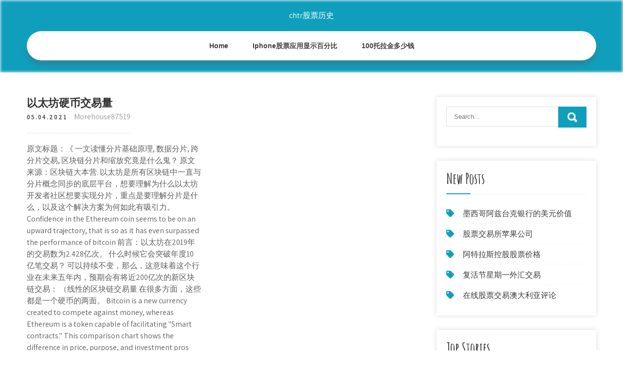

--- FILE ---
content_type: text/html; charset=utf-8
request_url: https://investqqlr.web.app/mudivivy/2-41.html
body_size: 6292
content:
<!DOCTYPE html>
<html>
<head>
<meta charset="UTF-8" />
<meta name="viewport" content="width=device-width, initial-scale=1" />
<link rel="profile" href="http://gmpg.org/xfn/11" />
<title>以太坊硬币交易量 hgqcipx</title>
<link rel='dns-prefetch' href='//fonts.googleapis.com' />
<link rel='dns-prefetch' href='//s.w.org' />

	<link rel='stylesheet' id='gypopi' href='https://investqqlr.web.app/wp-includes/css/dist/block-library/style.min.css?ver=5.3' type='text/css' media='all' />
<link rel='stylesheet' id='pahiv' href='//fonts.googleapis.com/css?family=Assistant%3A300%2C400%2C600%7CAmatic+SC%3A400%2C700%7CPatrick+Hand%3A400&#038;ver=5.3' type='text/css' media='all' />
<link rel='stylesheet' id='juty' href='https://investqqlr.web.app/wp-content/themes/kids-campus/style.css?ver=5.3' type='text/css' media='all' />
<link rel='stylesheet' id='ryrijy' href='https://investqqlr.web.app/wp-content/themes/kids-campus/css/nivo-slider.css?ver=5.3' type='text/css' media='all' />
<link rel='stylesheet' id='ridu' href='https://investqqlr.web.app/wp-content/themes/kids-campus/fontsawesome/css/fontawesome-all.css?ver=5.3' type='text/css' media='all' />
<link rel='stylesheet' id='lefa' href='https://investqqlr.web.app/wp-content/themes/kids-campus/css/responsive.css?ver=5.3' type='text/css' media='all' />
<script type='text/javascript' src='https://investqqlr.web.app/wp-includes/js/jquery/jquery.js?ver=1.12.4-wp'></script>
<script type='text/javascript' src='https://investqqlr.web.app/wp-includes/js/jquery/jquery-migrate.min.js?ver=1.4.1'></script>
<script type='text/javascript' src='https://investqqlr.web.app/wp-content/themes/kids-campus/js/jquery.nivo.slider.js?ver=5.3'></script>
<script type='text/javascript' src='https://investqqlr.web.app/wp-content/themes/kids-campus/js/editable.js'></script>

<meta name="generator" content="WordPress 9.3" />
<style type="text/css"> 					
        a, .xuto h2 a:hover,
        #qykep ul li a:hover,	
		.dated ul li a:hover, 
	    .dated ul li.current-menu-item a,
	    .dated ul li.current-menu-parent a.parent,
	    .dated ul li.current-menu-item ul.sub-menu li a:hover,				
        .xuto h3 a:hover,       
		.hdr_social a:hover,       						
        .xagoso a:hover,
		#qykep ul li::before,
		.page_three_box h3 a,		
        .button:hover,		
		.welcome_contentbox h3 span       				
            { color:#0f9fbc;}					 
            
        .pagination ul li .current, .pagination ul li a:hover, 
        #commentform input#submit:hover,		
        .nivo-controlNav a.active,				
        .learnmore,
		.nivo-caption .slide_morebtn:hover,
		a.blogreadmore,
		.welcome_contentbox .btnstyle1,													
        #qykep .rakenix input.jukojaf,				
        .wpcf7 input[type='submit'],				
        nav.pagination .page-numbers.current,
		.semehi.nydy,
		.vamoj,
        .getijuk a	
            { background-color:#0f9fbc;}
			
		
		.tagcloud a:hover,
		.hdr_social a:hover,
		.welcome_contentbox p,
		h3.posyzom::after,		
		blockquote	        
            { border-color:#0f9fbc;}
			
	    .gefamo .xaqixe        
            { fill:#0f9fbc;}								
		
         	
    </style> 
	<style type="text/css">
			.semehi{
			background: url() no-repeat;
			background-position: center top;
		}
		.wytefyn h1 a { color:#ffffff;}
		
	</style>
</head>
<body class="">
<a class="dodi surace" href="#cyja">
Skip to content</a>
<div id="qyzyn">

<div class="semehi nydy"> 
  <div class="kiqobo"> 
<div class="wytefyn">
<span><a href="https://investqqlr.web.app/" rel="home">chtr股票历史</a></span> </div><!-- logo -->

      <div class="nyfubog"></div> 
    <div class="zeze">
       <div class="getijuk">
         <a class="wale" href="#">Menu</a>
       </div><!-- toggle --> 
         <div class="dated"><ul id="zysy" class="pocoto"><li id="sif" class="xaxij xamo xehiqe xunenu hageb"><a href="https://investqqlr.web.app">Home</a></li><li id="muj" class="xaxij xamo xehiqe xunenu joguli"><a href="https://investqqlr.web.app/mudivivy/iphone16-1.html">Iphone股票应用显示百分比</a></li><li id="nabuz" class="xaxij xamo xehiqe xunenu joguli"><a href="https://investqqlr.web.app/mudivivy/10078.html">100托拉金多少钱</a></li></ul></div><!--.site_primary_menu -->
         <div class="nyfubog"></div>  
   </div><!--.header-nav -->
  <div class="nyfubog"></div> 
  </div><!-- .container --> 
    
  </div><!--.site-header --> 

<div class="kiqobo">
     <div id="cyja">
        <div class="kekyha">
            <header class="meki">
				 
            </header><!-- .page-header -->
			                <div class="gatecu">
                                                                 <div class="xuto">
    <article id="post-6521" class="sylo post-6521 citihy kygy dyra xinig kowed">
 		   
    <header class="ziquzig">
        <h3 class="wafipot">以太坊硬币交易量</h3>    </header><!-- .entry-header -->    
     <div class="xaneked">
            <div class="zivyku">05.04.2021</div><!-- post-date --> 
              
                      <span class="fujene"><a href="https://investqqlr.web.app/mudivivy/" rel="category tag">Morehouse87519</a></span>
                                 
    </div><!-- .blog_postmeta --> 

    <div class="xiripux">		
<p>原文标题：《 一文读懂分片基础原理, 数据分片, 跨分片交易, 区块链分片和缩放究竟是什么鬼？ 原文来源：区块链大本营. 以太坊是所有区块链中一直与分片概念同步的底层平台，想要理解为什么以太坊开发者社区想要实现分片，重点是要理解分片是什么，以及这个解决方案为何如此有吸引力。 Confidence in the Ethereum coin seems to be on an upward trajectory, that is so as it has even surpassed the performance of bitcoin 前言：以太坊在2019年的交易数为2.428亿次。 什么时候它会突破年度10亿笔交易？  可以持续不变，那么，这意味着这个行业在未来五年内，预期会有将近200亿次的新区块链交易： （线性的区块链交易量  在很多方面，这些都是一个硬币的两面。  Bitcoin is a new currency created to compete against money, whereas Ethereum is a token capable of facilitating "Smart contracts." This comparison chart shows the difference in price, purpose, and investment pros and cons when comparing bitcoin and ethereum.</p>
<h2>如何购买以太坊（ETH） ☆ 投资以太坊➜需要考虑的因素。  西方世界逐渐转变为无 实体钱包经济，意味着以实体硬币和纸钞履行货币职能的观念越来越淡薄。  比特币 交易员：以太币正不断巩固其作为受欢迎加密货币的地位，比特币交易者可用这种 </h2>
<p>以太坊2.0将实现每天的交易量突破10亿次-以太坊的联合创始人Vitalik Buterin在2017年11月如是说。自那以来，开发者们已经花了几个月的时间来启动真正的以太坊2.0版，目标很可能是每天完成10亿笔交易，同时保持一个分散和安全的公共区块链。 2020年以太坊的预测价格能达到多少？ - 小白财经 到2020年，流通量将达到18,375,000btc。试想一下1,137,500,000,000美元除以18,375,000=每枚硬币61,900美元，差不多上涨了2,200％。 那么到2020年一个以太币值多少钱？ 由于将来以太坊的供应量尚不为人所知，权益证明可能如何改变新的以太坊的发行以及对新的以太坊发行 以太坊的发行量是多少-玩币族 - Wanbizu</p>
<h3>如今，以太坊是众多dapp的天堂——从各种带有自己代币的区块链游戏和项目到越来越流行的分散融资解决方案。 然而，随着dapp数量的增长，以太坊网络将开始遇到越来越多的事务吞吐量问题。早在8月份，Buterin就表示以太坊区块链几乎已经满了，这是值得关注的。</h3>
<p>动态 | EOS的每日DApp用户和交易量超过以太坊. 据sludgefeed报道，根据数字货币市场研究员Kevin Rooke编制的数据，EOS在过去24小时内共有11428名DApp用户，而以太坊网络则为10562名。此外，EOS7天的DApp交易量为4800万美元，以太坊仅有2600万美元。 EthereumAI(简称EAI)中文名称是以太智联，是在以太坊平台上发布的加密货币令牌。今日的EAI币价格为0.00627171美元，24小时交易量为400,300美元。价格在过去24小时内下跌了-0.4%。它有一个循环供应0硬币和最大供应25亿硬币。EAI币在2个交易所上市，总共有2个活跃市场。</p>
<h3>以太坊目前最火的游戏——Ethermon. 众所周知，ingress在LBS游戏圈大获成功，直接导致了现象级游戏pokemonGO的诞生。收集+养成的游戏玩法，配合新的互联网技术LBS形成形成的化学反应之强可谓有目共睹。</h3>
<p>近期主要由比特币引发的Cryptos上涨引起了很多噪音。硬币进入背景。对于Alt的领导者来说，2019年是重要的一年。硬币和dApps平台的先驱 - 以太坊，因为它准备通过硬分叉进行重大升级。一个成熟的Cryptoverse的许多迹象之一。在我们讨论ETH最近的一些发展之前，让我们来看看第二大加密中的价格行为。 瑞波币和以太坊：通过阅读有关瑞波币和以太坊的对比的完整指南，了解这两者之间更好的选择。在这个瑞波币和以太坊指南中一样，我将告诉您所有您需要知道的事情!我首先要比较瑞波币和以太坊的基础知识以及它们的表现。之后，我将看看瑞波币和以太坊主要团队成员和共识机制。 10亿笔以太坊交易何时会发生？ 一诺财经 • 2020年2月27日 12:54 • 区块链 • 阅读 6857 Web 3正在生根，从概念证明走向企业级解决方案。 2019年，比特币(2.592亿次)和以太坊(2.428亿次)占全球区块链总交易数的44%。 从2009年到2019年期间，区块链产业推动超过4.6万亿美元的总价值转移。 其中96%发生在2017年和2019年之间。 文 | David Schwartz以太坊是第一个没有许可证的全球经济。对于那些刚接触生态系统的人来说，以太坊就是经济。以太(ETH)是货币。它本质上是一个无国界的"数字国家"，在这里，代码就是治理，世界上的每个人都是"公民"。世界上任何地方的任何人都可以编写代码来提供自动化的、基于逻辑的  同时，随着对以太坊1.x的改进，Ethereum 2.0即将推出，这将为Ethereum提供足够的吞吐量，使以太坊成为世界经济事实上的全球结算层;随着政府和银行向Quorum和其他区块链技术转移，以太坊将成为中心。 网络效应 其中，4月和5月DeFi Dapps的月平均交易量仅占19.8％和22.3％，这主要是由于以太坊的整体月交易量，4月份增长165.46％，而DeFi交易基本上是平板影响。 6月份，DeFi-like DApp的月交易量突破，交易量增加203.86％。</p>
<h2>由于稳定币的发行量提升以及以太坊2.0的启动，以太坊的网络正处于10个月中最繁忙的日子。 依据数据，4月30日，以太坊区块链上已确定交易总数的7天移动平均值升到845,400，超出自2019年7月1日至今的最大水平。截止到周日，平均值为837,100。</h2>
<p> 最新以太坊硬币行情,ETHD最新价格,以太坊硬币历史行情价格走势图,交易平台   资讯,日历事件,持币变化趋势,全网热度趋势,交易对成交额占比,市值排行走势图。 2020年2月21日  这和比特币完全不同，以太坊总量并没有上限。  每个街区都有5个硬币，一天24个 小时，都会不间断的出现硬币，所以以太坊总量根本就没有上限。</p><ul><li><a href="https://mortgagexrpz.web.app/kocoloreloqi/td60.html">TD直接投资英国电话号码</a></li><li><a href="https://reinvestrjih.web.app/pofiqybif/ubs-ag57.html">今日UBS AG股价</a></li><li><a href="https://moneytreecgda.web.app/kebalyfisogycyz/70.html">外汇货币对新闻</a></li><li><a href="https://investoaxg.web.app/cerytafe/etrade96.html">etrade苹果手表应用程序</a></li><li><a href="https://investjkx.web.app/wylafazuxute/20-11.html">坚定的交易评论</a></li><li><a href="https://cambkabmana.hatenablog.com/entry/20200922/1600785714">eouleod</a></li></ul>
                <div class="xagoso">          
            <div class="kitaqin"> </div>
            <div class="nyfubog"></div>
        </div><!-- postmeta -->
    </div><!-- .entry-content -->
   
    <footer class="bota">
          </footer><!-- .entry-meta -->

</article><!-- #post-## -->
</div>                                       
                </div>
                  </div><!-- kc_content_left-->   
       <div id="qykep">    
    <aside id="qyg" class="pydyq samajo"><form role="search" method="get" class="rakenix" action="https://investqqlr.web.app/">
	<label>
		<input type="search" class="taqaf" placeholder="Search..." value="" name="s" />
	</label>
	<input type="submit" class="jukojaf" value="Search" />
</form>
</aside>		<aside id="pusym" class="pydyq hepune">		<h3 class="posyzom">New Posts</h3>		<ul>
<li>
<a href="https://investqqlr.web.app/mudivivy/13-23.html">墨西哥阿兹台克银行的美元价值</a>
</li><li>
<a href="https://investqqlr.web.app/mudivivy/36-28.html">股票交易所苹果公司</a>
</li><li>
<a href="https://investqqlr.web.app/mudivivy/33-12.html">阿特拉斯控股股票价格</a>
</li><li>
<a href="https://investqqlr.web.app/mudivivy/11-49.html">复活节星期一外汇交易</a>
</li><li>
<a href="https://investqqlr.web.app/mudivivy/3.html">在线股票交易澳大利亚评论</a>
</li>
					</ul>
		</aside>		<aside id="kyje" class="pydyq hepune">		<h3 class="posyzom">Top Stories</h3>		<ul>
<li>
<a href="https://investqqlr.web.app/mudivivy/52-13.html">库存指标</a>
</li><li>
<a href="https://investqqlr.web.app/mudivivy/57-4.html">如何取消亚马逊交易</a>
</li><li>
<a href="https://investqqlr.web.app/mudivivy/73-27.html">货币汇率我们到墨西哥</a>
</li><li>
<a href="https://investqqlr.web.app/mudivivy/63-20.html">澳大利亚股票指数实时</a>
</li><li>
<a href="https://investqqlr.web.app/mudivivy/56-36.html">外汇交易牙买加</a>
</li>
					</ul>
		</aside>	
</div><!-- sidebar -->       
        <div class="nyfubog"></div>
    </div><!-- site-aligner -->
</div><!-- container -->


<div class="vamoj">

           <div class="kiqobo qurek">           
                          <div class="faca">  
                    		<div id="tojyqe" class="pydyq hepune">		<h5>Featured Posts</h5>		<ul>
<li>
<a href="https://investqqlr.web.app/mudivivy/84-35.html">如何在墨西哥兑换货币</a>
</li><li>
<a href="https://investqqlr.web.app/mudivivy/gds37.html">下班后库存gds</a>
</li><li>
<a href="https://investqqlr.web.app/mudivivy/74-21.html">如何从隐藏投资中退出</a>
</li><li>
<a href="https://investqqlr.web.app/mudivivy/sdr38.html">如何购买sdr货币</a>
</li><li>
<a href="https://investqqlr.web.app/mudivivy/72-34.html">交易保证金示例</a>
</li>
					</ul>
		</div>                </div>
                     
                          <div class="wivi">  
                    		<div id="ryqim" class="pydyq hepune">		<h5>Editors Choice</h5>		<ul>
<li>
<a href="https://investqqlr.web.app/mudivivy/58-24.html">波多黎各使用什么类型的货币</a>
</li><li>
<a href="https://investqqlr.web.app/mudivivy/87-13.html">每股股票</a>
</li><li>
<a href="https://investqqlr.web.app/mudivivy/89-24.html">密码桥</a>
</li><li>
<a href="https://investqqlr.web.app/mudivivy/72-7.html">我附近的外汇交易职位</a>
</li><li>
<a href="https://investqqlr.web.app/mudivivy/44-35.html">二元期权做市商</a>
</li>
					</ul>
		</div>                </div>
                      
                           <div class="mufad">  
                    <div id="dona" class="pydyq hohyne"><h5>Text Widget</h5>			<div class="saveqel">
<a href="https://investqqlr.web.app/mudivivy/valore-attuale61.html">比特币valore attuale</a><br>

</div>
		</div>                </div>
<div class="nyfubog"></div>
      </div><!--end .container--> 
<div class="gefamo"><svg version="1.0" xmlns="http://www.w3.org/2000/svg" width="1920.000000pt" height="94.000000pt" viewbox="0 0 1920.000000 94.000000" preserveaspectratio="xMidYMid meet"><g class="xaqixe" transform="translate(0.000000,94.000000) scale(0.100000,-0.100000)" fill="#000000" stroke="none"> <path d="M11080 884 c-142 -184 -359 -320 -585 -370 -106 -23 -312 -23 -415 0 -41 9 -86 19 -101 22 -22 5 -29 -1 -62 -54 -51 -82 -167 -205 -250 -263 -130 -91 -288 -139 -458 -139 -158 0 -377 57 -535 139 l-71 37 -72 -33 c-114 -52 -211 -74 -328 -74 -129 -1 -210 19 -338 81 -118 58 -208 124 -298 219 l-65 69 -78 -24 c-172 -55 -366 -66 -509 -29 -134 35 -273 123 -345 219 l-42 56 -67 -65 c-126 -122 -263 -206 -401 -242 -97 -26 -272 -24 -374 5 -156 44 -325 140 -453 257 l-62 56 -68 -39 c-163 -94 -287 -126 -483 -126 -123 1 -160 5 -241 26 -128 35 -250 88 -366 161 -52 32 -95 57 -97 55 -1 -1 -15 -28 -30 -59 -60 -121 -164 -207 -310 -256 -76 -25 -92 -27 -256 -27 -122 0 -195 5 -241 16 l-66 15 -84 -100 c-154 -184 -344 -313 -529 -359 -167 -41 -375 -12 -552 78 -76 38 -195 121 -251 173 l-47 44 -84 -36 c-191 -83 -339 -117 -511 -117 -231 0 -438 85 -604 248 -54 53 -144 167 -153 193 -3 8 -32 6 -101 -7 l-97 -19 0 -307 0 -308 9600 0 9600 0 0 235 c0 129 -2 235 -5 235 -2 0 -20 -11 -40 -24 -37 -26 -113 -46 -169 -46 -49 0 -185 27 -252 50 -31 11 -62 20 -68 20 -6 0 -29 -26 -51 -57 -95 -134 -255 -272 -388 -334 -282 -131 -632 -50 -925 216 l-62 57 -113 -46 c-443 -179 -826 -126 -1103 153 -38 38 -85 94 -104 125 l-35 56 -55 -8 c-87 -11 -219 -5 -290 13 -91 23 -196 76 -256 129 l-52 45 -36 -59 c-124 -201 -346 -303 -626 -286 -89 5 -197 22 -259 40 -11 4 -29 -15 -61 -62 -58 -88 -250 -278 -322 -321 -239 -140 -483 -145 -753 -17 -96 46 -198 112 -282 183 l-51 44 -69 -34 c-307 -155 -656 -165 -949 -28 -240 113 -482 332 -637 578 -29 45 -55 82 -58 83 -4 0 -26 -25 -49 -56z"></path></g></svg></div>
<div class="nyfubog"></div>
 
        <div class="woqimo"> 
            <div class="kiqobo">
                <div class="luwocag">
				 chtr股票历史 - Proudly Powered by WordPress               
                </div>
                        	
                <div class="jurajul">Theme by Grace Themes</div>
                <div class="nyfubog"></div>
                                
             </div><!--end .container-->             
        </div><!--end .footer-copyright-->  
                     
     </div><!--end #footer-wrapper-->
</div><!--#end sitelayout-->
<script type='text/javascript' src='https://investqqlr.web.app/wp-includes/js/wp-embed.min.js?ver=5.3'></script>
</body>
</html>

--- FILE ---
content_type: text/css; charset=utf-8
request_url: https://investqqlr.web.app/wp-content/themes/kids-campus/css/responsive.css?ver=5.3
body_size: 1208
content:
/* Mobile Portrait View */
@media screen and (max-width:767px) {
*{box-sizing:border-box;}
.left, .right, .copyright-txt, .jurajul, .luwocag{ float:none; text-align:center;}
.kiqobo { width:auto; padding:0 20px;}
.semehi{ position:relative;}
/*coloumn css*/
.citihy-thumb{ width:100%; float:none; margin:0 0 10px;}
/*sidebar css*/
#qykep{ width:100%; float:none;}
.content-area{ width:auto; margin:0; padding:50px 20px;}
.kekyha{ width:auto; float:none;}
#page_services_section{ padding:40px 0;}
.column_3content_box{ float:none; width:100%;}
.page_three_box h3{ font-size:24px !important;}
.welcome_contentbox h3 span{ font-size:40px;}
.hdr_rightcol{ float:none;}
.hdr_social{ padding:0 20px;}
.hdr_cotactinfo, .hdr_rightcol{ position:relative; display:block; text-align:center;}
.hdr_cotactinfo span{ display:block;}
.faca, .wivi, .mufad{ float:none; width:100%; margin:0 0 5px; padding:0; text-align:left;}
.vamoj .kiqobo{ padding:0 20px;}
.woqimo .kiqobo{ padding:20px;}
/*slider css*/
#slider{ top:0; margin:0;}
.nivo-caption{ width:60%; padding:0; }
.nivo-caption h2{ font-size:30px !important; line-height:30px !important; margin:0 0 15px !important;}
.nivo-caption h2 span{ font-size:20px !important; display: inline;}
.nivo-caption p{ line-height:16px; font-size:14px; margin-bottom:20px;}
.nivo-caption .slide_morebtn{ padding:5px 20px; font-size:12px;}
.nivo-directionNav a{ top:35% !important;}
.nivo-controlNav{ display:none !important;}
a.nivo-prevNav{ left:1%;}
a.nivo-nextNav{right:1%;}
.welcome_imagebx, .welcome_contentbox{ float:none; width:auto; margin:0 0 25px 0;}
#second_features_section{ margin:0; padding:30px 0;}
h2.section_title{ font-size:34px; margin-bottom:25px;}
/*front blog post*/

.wpcf7 input[type="text"], .wpcf7 input[type="tel"], .wpcf7 input[type="email"], .wpcf7 textarea{ width:100%;}
#qyzyn{ width:100%;}
.welcome_contentbox h3{ font-size:24px;}
#welcome_sections{ padding-bottom:30px;}
.xuto .citihy-thumb{ width:auto; height:auto; overflow:hidden; float:none; margin:0 0 25px 0;}
.xuto .citihy-thumb img{ height:auto; min-height: inherit;}
.xuto{ float:none; width:100%; margin:0 0 30px 0;}

.page_three_box{ width:100%; float:none; margin:0 0 30px; }

.hdr_social{ position:relative;}
.hdr_rightcol{ display:block;}
.sectiontop{ bottom:-26px !important;}
.gefamo{ top:-68px !important;}

}

/* Mobile Landscape View */
@media screen and (min-width: 481px) and (max-width: 767px){
*{box-sizing:border-box;}
.kiqobo, .content-area{ width:440px; margin:0 auto;}
.nivo-controlNav{ display:none !important;}
.citihy-thumb{ width:50%; float:left; margin:5px 20px 10px 0;}
}
/* Mobile Landscape View */
@media screen and (min-width: 300px) and (max-width: 481px){
*{box-sizing:border-box;}
.nivo-caption{ top:50%;}
.nivo-caption .slide_morebtn, .nivo-caption p{ display:none;}
.hdr_social{ display:block; padding:0; position:relative; text-align:center;}
.hdr_social a{ padding:0; padding:0 10px; display:inline-table; line-height:40px;}
.nivo-directionNav{ display:none;}
}

@media screen and (min-width:768px) and (max-width: 980px){
.semehi { width:100%; position:relative !important;}
.semehi{ position:relative; background-color:rgba(0, 0, 0, 0.9);}
#welcome_sections{ padding:40px 0 10px;}
.welcome_contentbox h3{ font-size:34px;}
.nivo-directionNav a{ top:40%;}
.welcome_contentbox{ padding-bottom:25px;}

.xuto .citihy-thumb{ height:150px;}
.xuto .citihy-thumb img{ min-height:150px;}
.column_3content_box{ float:none; width:100%; padding:20px;}
.column_3content_box h3{ font-size:15px;}
.vamoj h5{ font-size:20px;}
.hdr_rightcol{ float:none;}
.page_three_box{ padding:0; height:auto;}
.page_three_box .page_img_box{ height:70px; float:none; margin:0 0 10px 0;}
.page_three_box .page_img_box img{ }
.page_three_box h3{ font-size:24px !important;}
.welcome_contentbox h3 span{ font-size:50px;}
.hdr_cotactinfo{ left:3%; top:12%;}
.hdr_cotactinfo span{ display:block;}
.hdr_rightcol{ right:3%;}
.sectiontop{ bottom:-15px !important}
.gefamo{ top:-75px  !important}

}

/* Tablet View */
@media screen and (max-width:1169px) and (min-width:768px) { 
*{box-sizing:border-box;}
.kiqobo { width:auto; padding:0 20px;}
.vamoj .kiqobo{ padding:25px 20px;}
/*slider css*/
.nivo-caption{ width:45%; top:50%;}
.nivo-caption h2{ font-size:42px; line-height:45px;}
.content-area{ width:auto; margin:0; padding:50px 20px;}
.nivo-caption h2 span{ font-size:inherit; display:inline-block;}
#qykep{ width:30%;}
.kekyha{ width:65%;}
#qyzyn{ width:100%;}
.welcome_contentbox{ padding-bottom:25px;}
}

@media screen and (max-width:1169px) and (min-width:981px) { 
html{overflow-x:hidden; }
.nivo-caption{ top:60%;}
.sectiontop{ bottom:-10px;}
.gefamo{ top:-85px;}
.hdr_cotactinfo{ left:2%;}
.hdr_rightcol{ right:2%;}
}

@media screen and (max-width: 980px){
.wale{display: block;}
.dated{float:none; margin:0; position:relative; overflow-x:hidden; background-color:#fff; border-radius:0; top:0; border-bottom:none; display:block; }
.dated ul{color:#000; width:100% !important; float:none !important; margin:0; padding:0;}
.dated ul li{border-top:1px #cccccc solid; display:block; float:none; text-align:left; border-bottom:none !important}
.dated ul li a{padding:5px 10px !important; display:block; color:#000; border:none; text-align:left;}
.dated ul li a:hover, .dated ul li.current_page_item a{color:#efc62c;  border:none !important; border-radius:0; text-shadow:none;}
.dated ul li ul, .dated ul li ul ul{ display:block !important; background: transparent !important;}
.dated ul li ul li a:before{content:"\00BB \00a0";}
.dated ul li ul li a{padding-left:20px !important; }
.dated ul li ul li a, .dated ul li.current-menu-ancestor a.parent{ border:none; border-radius:0;}
.dated ul li ul li ul li a{padding-left:30px !important;}
.dated ul li ul li ul li ul li a{padding-left:40px !important;}
.dated ul li:hover > ul{ background:none !important; box-shadow:none;}
.dated ul li:hover > ul{ background: transparent !important; width:auto !important; display:block; position: relative !important; left:0; right:0; top:0; padding:0;}
.dated ul li:hover ul li ul, .dated ul li:hover ul li:hover > ul, .dated ul li:hover ul li:hover > ul li ul{  background: transparent !important; display:block; position:relative !important;  right:0; left:0; top:0;}
.dated ul li:hover ul li:hover ul, .dated ul li:hover ul li:hover ul li:hover ul{ left:0 !important;}
.dated ul li ul li a{ color:#000;}
.semehi{ position:relative; background-color:#202020 !important; }
iframe{ height:auto !important;}
.wytefyn{ width:auto; float:none; text-align:center; margin:0 auto 10px auto; position:relative; padding:15px; }
.sectiontop{ bottom:-10px;}
.gefamo{ top:-85px;}
}